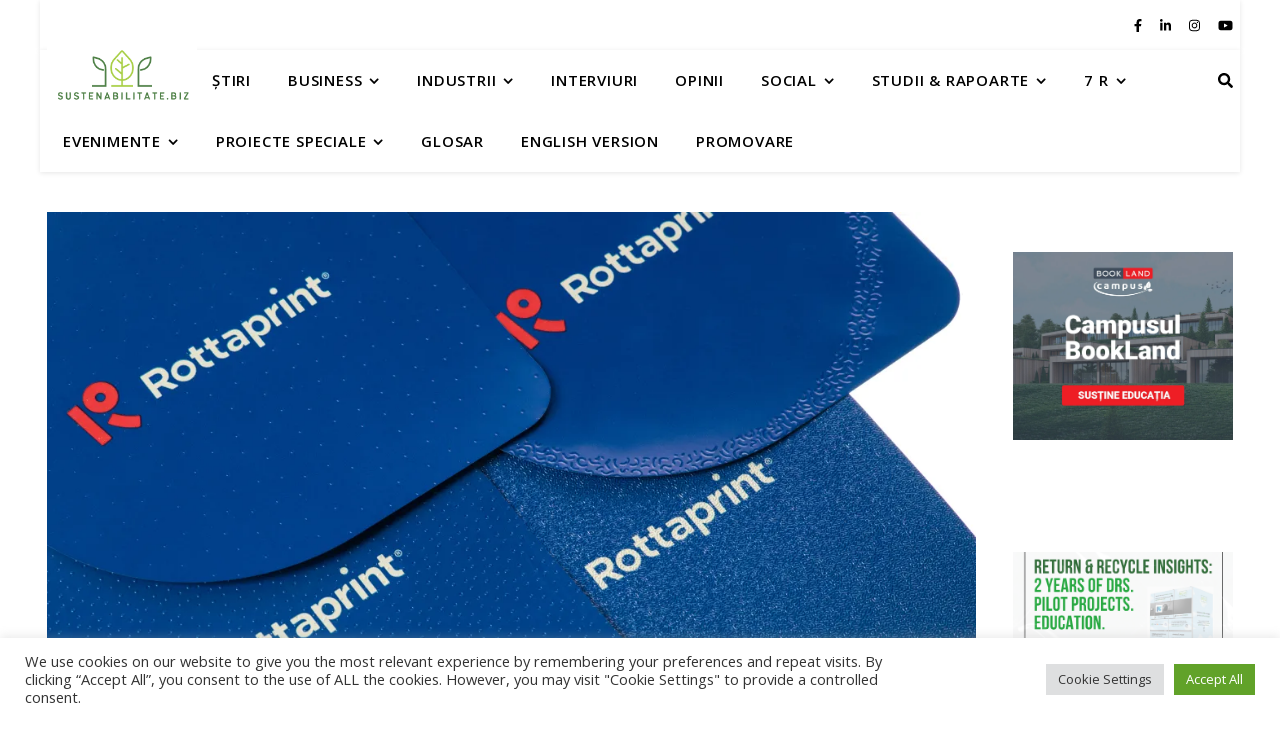

--- FILE ---
content_type: text/html; charset=utf-8
request_url: https://www.google.com/recaptcha/api2/aframe
body_size: 267
content:
<!DOCTYPE HTML><html><head><meta http-equiv="content-type" content="text/html; charset=UTF-8"></head><body><script nonce="7wrP9wj_B8dKB6oFhi3sMg">/** Anti-fraud and anti-abuse applications only. See google.com/recaptcha */ try{var clients={'sodar':'https://pagead2.googlesyndication.com/pagead/sodar?'};window.addEventListener("message",function(a){try{if(a.source===window.parent){var b=JSON.parse(a.data);var c=clients[b['id']];if(c){var d=document.createElement('img');d.src=c+b['params']+'&rc='+(localStorage.getItem("rc::a")?sessionStorage.getItem("rc::b"):"");window.document.body.appendChild(d);sessionStorage.setItem("rc::e",parseInt(sessionStorage.getItem("rc::e")||0)+1);localStorage.setItem("rc::h",'1769292591300');}}}catch(b){}});window.parent.postMessage("_grecaptcha_ready", "*");}catch(b){}</script></body></html>